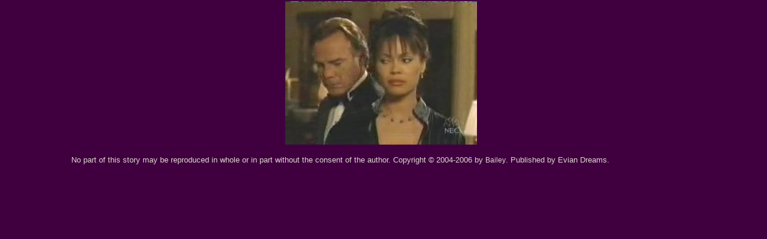

--- FILE ---
content_type: text/html
request_url: https://bailey013.tripod.com/theperfectbeastright.htm
body_size: 2386
content:
<!DOCTYPE HTML PUBLIC "-//W3C//DTD HTML 4.01 Transitional//EN">
<html>
<head><style>

A {
	font-size:12px;
	font-weight:normal;
	font-family:Arial, Helvetica, sans-serif;
	color: #dcd6cc;
	cursor: crosshair;
	text-decoration: none;
}
A:link{
	color:#dcd6cc;
	font-family: Arial;
	font-size: 12px;
	font-style: normal;
	font-weight: normal;
	cursor: crosshair;
} 
A:visited{
	font-family: Arial;
	font-size: 12px;
	font-weight: normal;
	cursor: crosshair;
	text-decoration: none;
}
A:active{
	color:#dcd6cc;
	font-family: Arial;
	font-size: 12px;
	font-weight: normal;
}
A:hover{
	color:#FFCCFF;
	height:0px;
	font-family: Arial;
	font-size: 12px;
	cursor: crosshair;
	font-style: normal;
	line-height: normal;
	background-color: #400040;

} 
body {
	margin-top:0px;
	margin-left:0px;
	overflow-x:hidden;
	scrollbar-face-color:#400040;
	scrollbar-arrow-color:#FFCCFF;
	scrollbar-track-color:#400040;
	scrollbar-shadow-color:#dcd6cc;
	scrollbar-highlight-color:#dcd6cc;
	scrollbar-3dlight-color:#400040;
	scrollbar-darkshadow-Color:#400040;
	color:#dcd6cc;
	font-size:12px;
	font-family:Arial;
	cursor: crosshair;
	background-color: 400040;


}
p, tr, td, input, button {
	color:#dcd6cc;
	font-size:12px;
	font-family:verdana, arial;
	background-color:#400040;
	padding: 2px;
	background-image: none;
	cursor: crosshair;
	filter: Alpha(Opacity=?, FinishOpacity=?, Style=?, StartX=?, StartY=?, FinishX=?, FinishY=?)?)
?, FinishOpacity=?, Style=?, StartX=?, StartY=?, FinishX=?, FinishY=?); 

}

</style>
<title>Untitled Document</title>
<meta http-equiv="Content-Type" content="text/html; charset=iso-8859-1">
</head>

<body bgcolor="#400040" text="#DCD6CC" link="#DCD6CC" vlink="#FF9900" alink="#DCD6CC">
<div align="center"> 
  <p align="center"><font size="+6" face="Edwardian Script ITC"><img src="Clip_5_0002.jpg" width="320" height="240"></font></p>
  <table width="82%" border="0" cellpadding="0">
    <tr>
      <td><font face="Arial"><font face="Arial"><font size="2" face="Arial">No 
        part of this story may be reproduced in whole or in part without the 
        consent of the author.</font><font face="Arial"><font size="2"> Copyright 
        <font face="Arial"><font face="Arial">&copy;</font></font></font> <font size="2">2004-2006 
        </font><font face="Arial"><font size="2" face="Arial"> by <a href="mailto:www.bailey@eviandreams.com">Bailey</a>. 
        P</font><font face="Arial"><font size="2">ublished by Evian Dreams.</font></font></font></font></font></font></td>
    </tr>
  </table>
  
</div>
</body>
</html>
